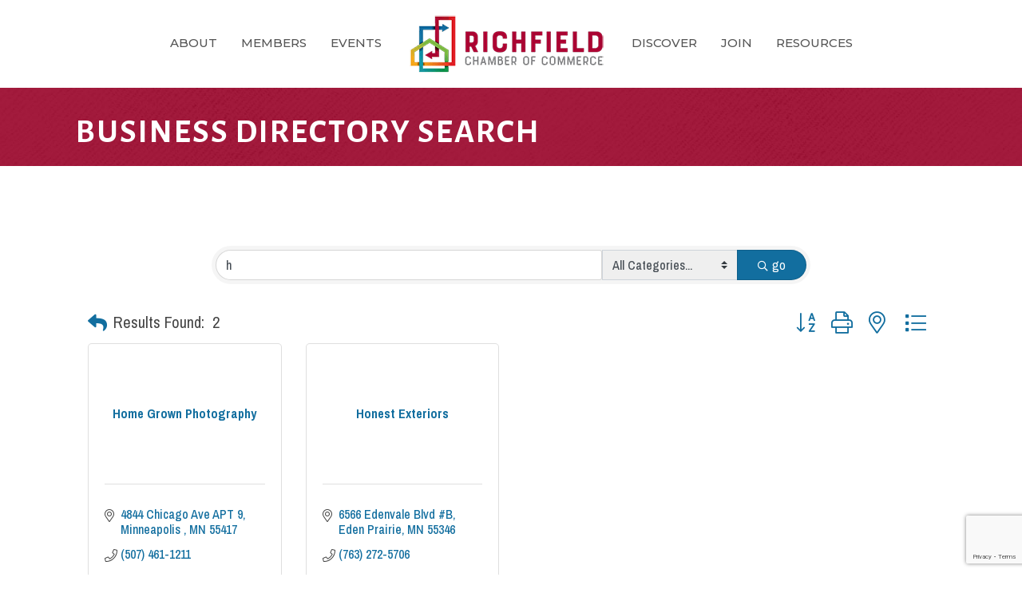

--- FILE ---
content_type: text/html; charset=utf-8
request_url: https://www.google.com/recaptcha/enterprise/anchor?ar=1&k=6LfI_T8rAAAAAMkWHrLP_GfSf3tLy9tKa839wcWa&co=aHR0cHM6Ly9kaXJlY3RvcnkucmljaGZpZWxkbW5jaGFtYmVyLm9yZzo0NDM.&hl=en&v=PoyoqOPhxBO7pBk68S4YbpHZ&size=invisible&anchor-ms=20000&execute-ms=30000&cb=eobb8eg483w7
body_size: 48666
content:
<!DOCTYPE HTML><html dir="ltr" lang="en"><head><meta http-equiv="Content-Type" content="text/html; charset=UTF-8">
<meta http-equiv="X-UA-Compatible" content="IE=edge">
<title>reCAPTCHA</title>
<style type="text/css">
/* cyrillic-ext */
@font-face {
  font-family: 'Roboto';
  font-style: normal;
  font-weight: 400;
  font-stretch: 100%;
  src: url(//fonts.gstatic.com/s/roboto/v48/KFO7CnqEu92Fr1ME7kSn66aGLdTylUAMa3GUBHMdazTgWw.woff2) format('woff2');
  unicode-range: U+0460-052F, U+1C80-1C8A, U+20B4, U+2DE0-2DFF, U+A640-A69F, U+FE2E-FE2F;
}
/* cyrillic */
@font-face {
  font-family: 'Roboto';
  font-style: normal;
  font-weight: 400;
  font-stretch: 100%;
  src: url(//fonts.gstatic.com/s/roboto/v48/KFO7CnqEu92Fr1ME7kSn66aGLdTylUAMa3iUBHMdazTgWw.woff2) format('woff2');
  unicode-range: U+0301, U+0400-045F, U+0490-0491, U+04B0-04B1, U+2116;
}
/* greek-ext */
@font-face {
  font-family: 'Roboto';
  font-style: normal;
  font-weight: 400;
  font-stretch: 100%;
  src: url(//fonts.gstatic.com/s/roboto/v48/KFO7CnqEu92Fr1ME7kSn66aGLdTylUAMa3CUBHMdazTgWw.woff2) format('woff2');
  unicode-range: U+1F00-1FFF;
}
/* greek */
@font-face {
  font-family: 'Roboto';
  font-style: normal;
  font-weight: 400;
  font-stretch: 100%;
  src: url(//fonts.gstatic.com/s/roboto/v48/KFO7CnqEu92Fr1ME7kSn66aGLdTylUAMa3-UBHMdazTgWw.woff2) format('woff2');
  unicode-range: U+0370-0377, U+037A-037F, U+0384-038A, U+038C, U+038E-03A1, U+03A3-03FF;
}
/* math */
@font-face {
  font-family: 'Roboto';
  font-style: normal;
  font-weight: 400;
  font-stretch: 100%;
  src: url(//fonts.gstatic.com/s/roboto/v48/KFO7CnqEu92Fr1ME7kSn66aGLdTylUAMawCUBHMdazTgWw.woff2) format('woff2');
  unicode-range: U+0302-0303, U+0305, U+0307-0308, U+0310, U+0312, U+0315, U+031A, U+0326-0327, U+032C, U+032F-0330, U+0332-0333, U+0338, U+033A, U+0346, U+034D, U+0391-03A1, U+03A3-03A9, U+03B1-03C9, U+03D1, U+03D5-03D6, U+03F0-03F1, U+03F4-03F5, U+2016-2017, U+2034-2038, U+203C, U+2040, U+2043, U+2047, U+2050, U+2057, U+205F, U+2070-2071, U+2074-208E, U+2090-209C, U+20D0-20DC, U+20E1, U+20E5-20EF, U+2100-2112, U+2114-2115, U+2117-2121, U+2123-214F, U+2190, U+2192, U+2194-21AE, U+21B0-21E5, U+21F1-21F2, U+21F4-2211, U+2213-2214, U+2216-22FF, U+2308-230B, U+2310, U+2319, U+231C-2321, U+2336-237A, U+237C, U+2395, U+239B-23B7, U+23D0, U+23DC-23E1, U+2474-2475, U+25AF, U+25B3, U+25B7, U+25BD, U+25C1, U+25CA, U+25CC, U+25FB, U+266D-266F, U+27C0-27FF, U+2900-2AFF, U+2B0E-2B11, U+2B30-2B4C, U+2BFE, U+3030, U+FF5B, U+FF5D, U+1D400-1D7FF, U+1EE00-1EEFF;
}
/* symbols */
@font-face {
  font-family: 'Roboto';
  font-style: normal;
  font-weight: 400;
  font-stretch: 100%;
  src: url(//fonts.gstatic.com/s/roboto/v48/KFO7CnqEu92Fr1ME7kSn66aGLdTylUAMaxKUBHMdazTgWw.woff2) format('woff2');
  unicode-range: U+0001-000C, U+000E-001F, U+007F-009F, U+20DD-20E0, U+20E2-20E4, U+2150-218F, U+2190, U+2192, U+2194-2199, U+21AF, U+21E6-21F0, U+21F3, U+2218-2219, U+2299, U+22C4-22C6, U+2300-243F, U+2440-244A, U+2460-24FF, U+25A0-27BF, U+2800-28FF, U+2921-2922, U+2981, U+29BF, U+29EB, U+2B00-2BFF, U+4DC0-4DFF, U+FFF9-FFFB, U+10140-1018E, U+10190-1019C, U+101A0, U+101D0-101FD, U+102E0-102FB, U+10E60-10E7E, U+1D2C0-1D2D3, U+1D2E0-1D37F, U+1F000-1F0FF, U+1F100-1F1AD, U+1F1E6-1F1FF, U+1F30D-1F30F, U+1F315, U+1F31C, U+1F31E, U+1F320-1F32C, U+1F336, U+1F378, U+1F37D, U+1F382, U+1F393-1F39F, U+1F3A7-1F3A8, U+1F3AC-1F3AF, U+1F3C2, U+1F3C4-1F3C6, U+1F3CA-1F3CE, U+1F3D4-1F3E0, U+1F3ED, U+1F3F1-1F3F3, U+1F3F5-1F3F7, U+1F408, U+1F415, U+1F41F, U+1F426, U+1F43F, U+1F441-1F442, U+1F444, U+1F446-1F449, U+1F44C-1F44E, U+1F453, U+1F46A, U+1F47D, U+1F4A3, U+1F4B0, U+1F4B3, U+1F4B9, U+1F4BB, U+1F4BF, U+1F4C8-1F4CB, U+1F4D6, U+1F4DA, U+1F4DF, U+1F4E3-1F4E6, U+1F4EA-1F4ED, U+1F4F7, U+1F4F9-1F4FB, U+1F4FD-1F4FE, U+1F503, U+1F507-1F50B, U+1F50D, U+1F512-1F513, U+1F53E-1F54A, U+1F54F-1F5FA, U+1F610, U+1F650-1F67F, U+1F687, U+1F68D, U+1F691, U+1F694, U+1F698, U+1F6AD, U+1F6B2, U+1F6B9-1F6BA, U+1F6BC, U+1F6C6-1F6CF, U+1F6D3-1F6D7, U+1F6E0-1F6EA, U+1F6F0-1F6F3, U+1F6F7-1F6FC, U+1F700-1F7FF, U+1F800-1F80B, U+1F810-1F847, U+1F850-1F859, U+1F860-1F887, U+1F890-1F8AD, U+1F8B0-1F8BB, U+1F8C0-1F8C1, U+1F900-1F90B, U+1F93B, U+1F946, U+1F984, U+1F996, U+1F9E9, U+1FA00-1FA6F, U+1FA70-1FA7C, U+1FA80-1FA89, U+1FA8F-1FAC6, U+1FACE-1FADC, U+1FADF-1FAE9, U+1FAF0-1FAF8, U+1FB00-1FBFF;
}
/* vietnamese */
@font-face {
  font-family: 'Roboto';
  font-style: normal;
  font-weight: 400;
  font-stretch: 100%;
  src: url(//fonts.gstatic.com/s/roboto/v48/KFO7CnqEu92Fr1ME7kSn66aGLdTylUAMa3OUBHMdazTgWw.woff2) format('woff2');
  unicode-range: U+0102-0103, U+0110-0111, U+0128-0129, U+0168-0169, U+01A0-01A1, U+01AF-01B0, U+0300-0301, U+0303-0304, U+0308-0309, U+0323, U+0329, U+1EA0-1EF9, U+20AB;
}
/* latin-ext */
@font-face {
  font-family: 'Roboto';
  font-style: normal;
  font-weight: 400;
  font-stretch: 100%;
  src: url(//fonts.gstatic.com/s/roboto/v48/KFO7CnqEu92Fr1ME7kSn66aGLdTylUAMa3KUBHMdazTgWw.woff2) format('woff2');
  unicode-range: U+0100-02BA, U+02BD-02C5, U+02C7-02CC, U+02CE-02D7, U+02DD-02FF, U+0304, U+0308, U+0329, U+1D00-1DBF, U+1E00-1E9F, U+1EF2-1EFF, U+2020, U+20A0-20AB, U+20AD-20C0, U+2113, U+2C60-2C7F, U+A720-A7FF;
}
/* latin */
@font-face {
  font-family: 'Roboto';
  font-style: normal;
  font-weight: 400;
  font-stretch: 100%;
  src: url(//fonts.gstatic.com/s/roboto/v48/KFO7CnqEu92Fr1ME7kSn66aGLdTylUAMa3yUBHMdazQ.woff2) format('woff2');
  unicode-range: U+0000-00FF, U+0131, U+0152-0153, U+02BB-02BC, U+02C6, U+02DA, U+02DC, U+0304, U+0308, U+0329, U+2000-206F, U+20AC, U+2122, U+2191, U+2193, U+2212, U+2215, U+FEFF, U+FFFD;
}
/* cyrillic-ext */
@font-face {
  font-family: 'Roboto';
  font-style: normal;
  font-weight: 500;
  font-stretch: 100%;
  src: url(//fonts.gstatic.com/s/roboto/v48/KFO7CnqEu92Fr1ME7kSn66aGLdTylUAMa3GUBHMdazTgWw.woff2) format('woff2');
  unicode-range: U+0460-052F, U+1C80-1C8A, U+20B4, U+2DE0-2DFF, U+A640-A69F, U+FE2E-FE2F;
}
/* cyrillic */
@font-face {
  font-family: 'Roboto';
  font-style: normal;
  font-weight: 500;
  font-stretch: 100%;
  src: url(//fonts.gstatic.com/s/roboto/v48/KFO7CnqEu92Fr1ME7kSn66aGLdTylUAMa3iUBHMdazTgWw.woff2) format('woff2');
  unicode-range: U+0301, U+0400-045F, U+0490-0491, U+04B0-04B1, U+2116;
}
/* greek-ext */
@font-face {
  font-family: 'Roboto';
  font-style: normal;
  font-weight: 500;
  font-stretch: 100%;
  src: url(//fonts.gstatic.com/s/roboto/v48/KFO7CnqEu92Fr1ME7kSn66aGLdTylUAMa3CUBHMdazTgWw.woff2) format('woff2');
  unicode-range: U+1F00-1FFF;
}
/* greek */
@font-face {
  font-family: 'Roboto';
  font-style: normal;
  font-weight: 500;
  font-stretch: 100%;
  src: url(//fonts.gstatic.com/s/roboto/v48/KFO7CnqEu92Fr1ME7kSn66aGLdTylUAMa3-UBHMdazTgWw.woff2) format('woff2');
  unicode-range: U+0370-0377, U+037A-037F, U+0384-038A, U+038C, U+038E-03A1, U+03A3-03FF;
}
/* math */
@font-face {
  font-family: 'Roboto';
  font-style: normal;
  font-weight: 500;
  font-stretch: 100%;
  src: url(//fonts.gstatic.com/s/roboto/v48/KFO7CnqEu92Fr1ME7kSn66aGLdTylUAMawCUBHMdazTgWw.woff2) format('woff2');
  unicode-range: U+0302-0303, U+0305, U+0307-0308, U+0310, U+0312, U+0315, U+031A, U+0326-0327, U+032C, U+032F-0330, U+0332-0333, U+0338, U+033A, U+0346, U+034D, U+0391-03A1, U+03A3-03A9, U+03B1-03C9, U+03D1, U+03D5-03D6, U+03F0-03F1, U+03F4-03F5, U+2016-2017, U+2034-2038, U+203C, U+2040, U+2043, U+2047, U+2050, U+2057, U+205F, U+2070-2071, U+2074-208E, U+2090-209C, U+20D0-20DC, U+20E1, U+20E5-20EF, U+2100-2112, U+2114-2115, U+2117-2121, U+2123-214F, U+2190, U+2192, U+2194-21AE, U+21B0-21E5, U+21F1-21F2, U+21F4-2211, U+2213-2214, U+2216-22FF, U+2308-230B, U+2310, U+2319, U+231C-2321, U+2336-237A, U+237C, U+2395, U+239B-23B7, U+23D0, U+23DC-23E1, U+2474-2475, U+25AF, U+25B3, U+25B7, U+25BD, U+25C1, U+25CA, U+25CC, U+25FB, U+266D-266F, U+27C0-27FF, U+2900-2AFF, U+2B0E-2B11, U+2B30-2B4C, U+2BFE, U+3030, U+FF5B, U+FF5D, U+1D400-1D7FF, U+1EE00-1EEFF;
}
/* symbols */
@font-face {
  font-family: 'Roboto';
  font-style: normal;
  font-weight: 500;
  font-stretch: 100%;
  src: url(//fonts.gstatic.com/s/roboto/v48/KFO7CnqEu92Fr1ME7kSn66aGLdTylUAMaxKUBHMdazTgWw.woff2) format('woff2');
  unicode-range: U+0001-000C, U+000E-001F, U+007F-009F, U+20DD-20E0, U+20E2-20E4, U+2150-218F, U+2190, U+2192, U+2194-2199, U+21AF, U+21E6-21F0, U+21F3, U+2218-2219, U+2299, U+22C4-22C6, U+2300-243F, U+2440-244A, U+2460-24FF, U+25A0-27BF, U+2800-28FF, U+2921-2922, U+2981, U+29BF, U+29EB, U+2B00-2BFF, U+4DC0-4DFF, U+FFF9-FFFB, U+10140-1018E, U+10190-1019C, U+101A0, U+101D0-101FD, U+102E0-102FB, U+10E60-10E7E, U+1D2C0-1D2D3, U+1D2E0-1D37F, U+1F000-1F0FF, U+1F100-1F1AD, U+1F1E6-1F1FF, U+1F30D-1F30F, U+1F315, U+1F31C, U+1F31E, U+1F320-1F32C, U+1F336, U+1F378, U+1F37D, U+1F382, U+1F393-1F39F, U+1F3A7-1F3A8, U+1F3AC-1F3AF, U+1F3C2, U+1F3C4-1F3C6, U+1F3CA-1F3CE, U+1F3D4-1F3E0, U+1F3ED, U+1F3F1-1F3F3, U+1F3F5-1F3F7, U+1F408, U+1F415, U+1F41F, U+1F426, U+1F43F, U+1F441-1F442, U+1F444, U+1F446-1F449, U+1F44C-1F44E, U+1F453, U+1F46A, U+1F47D, U+1F4A3, U+1F4B0, U+1F4B3, U+1F4B9, U+1F4BB, U+1F4BF, U+1F4C8-1F4CB, U+1F4D6, U+1F4DA, U+1F4DF, U+1F4E3-1F4E6, U+1F4EA-1F4ED, U+1F4F7, U+1F4F9-1F4FB, U+1F4FD-1F4FE, U+1F503, U+1F507-1F50B, U+1F50D, U+1F512-1F513, U+1F53E-1F54A, U+1F54F-1F5FA, U+1F610, U+1F650-1F67F, U+1F687, U+1F68D, U+1F691, U+1F694, U+1F698, U+1F6AD, U+1F6B2, U+1F6B9-1F6BA, U+1F6BC, U+1F6C6-1F6CF, U+1F6D3-1F6D7, U+1F6E0-1F6EA, U+1F6F0-1F6F3, U+1F6F7-1F6FC, U+1F700-1F7FF, U+1F800-1F80B, U+1F810-1F847, U+1F850-1F859, U+1F860-1F887, U+1F890-1F8AD, U+1F8B0-1F8BB, U+1F8C0-1F8C1, U+1F900-1F90B, U+1F93B, U+1F946, U+1F984, U+1F996, U+1F9E9, U+1FA00-1FA6F, U+1FA70-1FA7C, U+1FA80-1FA89, U+1FA8F-1FAC6, U+1FACE-1FADC, U+1FADF-1FAE9, U+1FAF0-1FAF8, U+1FB00-1FBFF;
}
/* vietnamese */
@font-face {
  font-family: 'Roboto';
  font-style: normal;
  font-weight: 500;
  font-stretch: 100%;
  src: url(//fonts.gstatic.com/s/roboto/v48/KFO7CnqEu92Fr1ME7kSn66aGLdTylUAMa3OUBHMdazTgWw.woff2) format('woff2');
  unicode-range: U+0102-0103, U+0110-0111, U+0128-0129, U+0168-0169, U+01A0-01A1, U+01AF-01B0, U+0300-0301, U+0303-0304, U+0308-0309, U+0323, U+0329, U+1EA0-1EF9, U+20AB;
}
/* latin-ext */
@font-face {
  font-family: 'Roboto';
  font-style: normal;
  font-weight: 500;
  font-stretch: 100%;
  src: url(//fonts.gstatic.com/s/roboto/v48/KFO7CnqEu92Fr1ME7kSn66aGLdTylUAMa3KUBHMdazTgWw.woff2) format('woff2');
  unicode-range: U+0100-02BA, U+02BD-02C5, U+02C7-02CC, U+02CE-02D7, U+02DD-02FF, U+0304, U+0308, U+0329, U+1D00-1DBF, U+1E00-1E9F, U+1EF2-1EFF, U+2020, U+20A0-20AB, U+20AD-20C0, U+2113, U+2C60-2C7F, U+A720-A7FF;
}
/* latin */
@font-face {
  font-family: 'Roboto';
  font-style: normal;
  font-weight: 500;
  font-stretch: 100%;
  src: url(//fonts.gstatic.com/s/roboto/v48/KFO7CnqEu92Fr1ME7kSn66aGLdTylUAMa3yUBHMdazQ.woff2) format('woff2');
  unicode-range: U+0000-00FF, U+0131, U+0152-0153, U+02BB-02BC, U+02C6, U+02DA, U+02DC, U+0304, U+0308, U+0329, U+2000-206F, U+20AC, U+2122, U+2191, U+2193, U+2212, U+2215, U+FEFF, U+FFFD;
}
/* cyrillic-ext */
@font-face {
  font-family: 'Roboto';
  font-style: normal;
  font-weight: 900;
  font-stretch: 100%;
  src: url(//fonts.gstatic.com/s/roboto/v48/KFO7CnqEu92Fr1ME7kSn66aGLdTylUAMa3GUBHMdazTgWw.woff2) format('woff2');
  unicode-range: U+0460-052F, U+1C80-1C8A, U+20B4, U+2DE0-2DFF, U+A640-A69F, U+FE2E-FE2F;
}
/* cyrillic */
@font-face {
  font-family: 'Roboto';
  font-style: normal;
  font-weight: 900;
  font-stretch: 100%;
  src: url(//fonts.gstatic.com/s/roboto/v48/KFO7CnqEu92Fr1ME7kSn66aGLdTylUAMa3iUBHMdazTgWw.woff2) format('woff2');
  unicode-range: U+0301, U+0400-045F, U+0490-0491, U+04B0-04B1, U+2116;
}
/* greek-ext */
@font-face {
  font-family: 'Roboto';
  font-style: normal;
  font-weight: 900;
  font-stretch: 100%;
  src: url(//fonts.gstatic.com/s/roboto/v48/KFO7CnqEu92Fr1ME7kSn66aGLdTylUAMa3CUBHMdazTgWw.woff2) format('woff2');
  unicode-range: U+1F00-1FFF;
}
/* greek */
@font-face {
  font-family: 'Roboto';
  font-style: normal;
  font-weight: 900;
  font-stretch: 100%;
  src: url(//fonts.gstatic.com/s/roboto/v48/KFO7CnqEu92Fr1ME7kSn66aGLdTylUAMa3-UBHMdazTgWw.woff2) format('woff2');
  unicode-range: U+0370-0377, U+037A-037F, U+0384-038A, U+038C, U+038E-03A1, U+03A3-03FF;
}
/* math */
@font-face {
  font-family: 'Roboto';
  font-style: normal;
  font-weight: 900;
  font-stretch: 100%;
  src: url(//fonts.gstatic.com/s/roboto/v48/KFO7CnqEu92Fr1ME7kSn66aGLdTylUAMawCUBHMdazTgWw.woff2) format('woff2');
  unicode-range: U+0302-0303, U+0305, U+0307-0308, U+0310, U+0312, U+0315, U+031A, U+0326-0327, U+032C, U+032F-0330, U+0332-0333, U+0338, U+033A, U+0346, U+034D, U+0391-03A1, U+03A3-03A9, U+03B1-03C9, U+03D1, U+03D5-03D6, U+03F0-03F1, U+03F4-03F5, U+2016-2017, U+2034-2038, U+203C, U+2040, U+2043, U+2047, U+2050, U+2057, U+205F, U+2070-2071, U+2074-208E, U+2090-209C, U+20D0-20DC, U+20E1, U+20E5-20EF, U+2100-2112, U+2114-2115, U+2117-2121, U+2123-214F, U+2190, U+2192, U+2194-21AE, U+21B0-21E5, U+21F1-21F2, U+21F4-2211, U+2213-2214, U+2216-22FF, U+2308-230B, U+2310, U+2319, U+231C-2321, U+2336-237A, U+237C, U+2395, U+239B-23B7, U+23D0, U+23DC-23E1, U+2474-2475, U+25AF, U+25B3, U+25B7, U+25BD, U+25C1, U+25CA, U+25CC, U+25FB, U+266D-266F, U+27C0-27FF, U+2900-2AFF, U+2B0E-2B11, U+2B30-2B4C, U+2BFE, U+3030, U+FF5B, U+FF5D, U+1D400-1D7FF, U+1EE00-1EEFF;
}
/* symbols */
@font-face {
  font-family: 'Roboto';
  font-style: normal;
  font-weight: 900;
  font-stretch: 100%;
  src: url(//fonts.gstatic.com/s/roboto/v48/KFO7CnqEu92Fr1ME7kSn66aGLdTylUAMaxKUBHMdazTgWw.woff2) format('woff2');
  unicode-range: U+0001-000C, U+000E-001F, U+007F-009F, U+20DD-20E0, U+20E2-20E4, U+2150-218F, U+2190, U+2192, U+2194-2199, U+21AF, U+21E6-21F0, U+21F3, U+2218-2219, U+2299, U+22C4-22C6, U+2300-243F, U+2440-244A, U+2460-24FF, U+25A0-27BF, U+2800-28FF, U+2921-2922, U+2981, U+29BF, U+29EB, U+2B00-2BFF, U+4DC0-4DFF, U+FFF9-FFFB, U+10140-1018E, U+10190-1019C, U+101A0, U+101D0-101FD, U+102E0-102FB, U+10E60-10E7E, U+1D2C0-1D2D3, U+1D2E0-1D37F, U+1F000-1F0FF, U+1F100-1F1AD, U+1F1E6-1F1FF, U+1F30D-1F30F, U+1F315, U+1F31C, U+1F31E, U+1F320-1F32C, U+1F336, U+1F378, U+1F37D, U+1F382, U+1F393-1F39F, U+1F3A7-1F3A8, U+1F3AC-1F3AF, U+1F3C2, U+1F3C4-1F3C6, U+1F3CA-1F3CE, U+1F3D4-1F3E0, U+1F3ED, U+1F3F1-1F3F3, U+1F3F5-1F3F7, U+1F408, U+1F415, U+1F41F, U+1F426, U+1F43F, U+1F441-1F442, U+1F444, U+1F446-1F449, U+1F44C-1F44E, U+1F453, U+1F46A, U+1F47D, U+1F4A3, U+1F4B0, U+1F4B3, U+1F4B9, U+1F4BB, U+1F4BF, U+1F4C8-1F4CB, U+1F4D6, U+1F4DA, U+1F4DF, U+1F4E3-1F4E6, U+1F4EA-1F4ED, U+1F4F7, U+1F4F9-1F4FB, U+1F4FD-1F4FE, U+1F503, U+1F507-1F50B, U+1F50D, U+1F512-1F513, U+1F53E-1F54A, U+1F54F-1F5FA, U+1F610, U+1F650-1F67F, U+1F687, U+1F68D, U+1F691, U+1F694, U+1F698, U+1F6AD, U+1F6B2, U+1F6B9-1F6BA, U+1F6BC, U+1F6C6-1F6CF, U+1F6D3-1F6D7, U+1F6E0-1F6EA, U+1F6F0-1F6F3, U+1F6F7-1F6FC, U+1F700-1F7FF, U+1F800-1F80B, U+1F810-1F847, U+1F850-1F859, U+1F860-1F887, U+1F890-1F8AD, U+1F8B0-1F8BB, U+1F8C0-1F8C1, U+1F900-1F90B, U+1F93B, U+1F946, U+1F984, U+1F996, U+1F9E9, U+1FA00-1FA6F, U+1FA70-1FA7C, U+1FA80-1FA89, U+1FA8F-1FAC6, U+1FACE-1FADC, U+1FADF-1FAE9, U+1FAF0-1FAF8, U+1FB00-1FBFF;
}
/* vietnamese */
@font-face {
  font-family: 'Roboto';
  font-style: normal;
  font-weight: 900;
  font-stretch: 100%;
  src: url(//fonts.gstatic.com/s/roboto/v48/KFO7CnqEu92Fr1ME7kSn66aGLdTylUAMa3OUBHMdazTgWw.woff2) format('woff2');
  unicode-range: U+0102-0103, U+0110-0111, U+0128-0129, U+0168-0169, U+01A0-01A1, U+01AF-01B0, U+0300-0301, U+0303-0304, U+0308-0309, U+0323, U+0329, U+1EA0-1EF9, U+20AB;
}
/* latin-ext */
@font-face {
  font-family: 'Roboto';
  font-style: normal;
  font-weight: 900;
  font-stretch: 100%;
  src: url(//fonts.gstatic.com/s/roboto/v48/KFO7CnqEu92Fr1ME7kSn66aGLdTylUAMa3KUBHMdazTgWw.woff2) format('woff2');
  unicode-range: U+0100-02BA, U+02BD-02C5, U+02C7-02CC, U+02CE-02D7, U+02DD-02FF, U+0304, U+0308, U+0329, U+1D00-1DBF, U+1E00-1E9F, U+1EF2-1EFF, U+2020, U+20A0-20AB, U+20AD-20C0, U+2113, U+2C60-2C7F, U+A720-A7FF;
}
/* latin */
@font-face {
  font-family: 'Roboto';
  font-style: normal;
  font-weight: 900;
  font-stretch: 100%;
  src: url(//fonts.gstatic.com/s/roboto/v48/KFO7CnqEu92Fr1ME7kSn66aGLdTylUAMa3yUBHMdazQ.woff2) format('woff2');
  unicode-range: U+0000-00FF, U+0131, U+0152-0153, U+02BB-02BC, U+02C6, U+02DA, U+02DC, U+0304, U+0308, U+0329, U+2000-206F, U+20AC, U+2122, U+2191, U+2193, U+2212, U+2215, U+FEFF, U+FFFD;
}

</style>
<link rel="stylesheet" type="text/css" href="https://www.gstatic.com/recaptcha/releases/PoyoqOPhxBO7pBk68S4YbpHZ/styles__ltr.css">
<script nonce="pIXaXcU6OUzFcx_4LXz3Ng" type="text/javascript">window['__recaptcha_api'] = 'https://www.google.com/recaptcha/enterprise/';</script>
<script type="text/javascript" src="https://www.gstatic.com/recaptcha/releases/PoyoqOPhxBO7pBk68S4YbpHZ/recaptcha__en.js" nonce="pIXaXcU6OUzFcx_4LXz3Ng">
      
    </script></head>
<body><div id="rc-anchor-alert" class="rc-anchor-alert"></div>
<input type="hidden" id="recaptcha-token" value="[base64]">
<script type="text/javascript" nonce="pIXaXcU6OUzFcx_4LXz3Ng">
      recaptcha.anchor.Main.init("[\x22ainput\x22,[\x22bgdata\x22,\x22\x22,\[base64]/[base64]/[base64]/bmV3IHJbeF0oY1swXSk6RT09Mj9uZXcgclt4XShjWzBdLGNbMV0pOkU9PTM/bmV3IHJbeF0oY1swXSxjWzFdLGNbMl0pOkU9PTQ/[base64]/[base64]/[base64]/[base64]/[base64]/[base64]/[base64]/[base64]\x22,\[base64]\\u003d\x22,\x22w5nCssO0MsKjUMO1w65CwrrDtsKbw7zDg0QQPMOmwrpKwoPDgEEkw6bDryLCusK/woAkwp/[base64]/[base64]/w6MbwoBvw4JTwrhgwoPDp8O3w4HDnXV8WcK/A8Khw51CwobCjMKgw5wTYD1Rw53DjFh9JRTCnGsgEMKYw6swwqvCmRpGwrHDvCXDqMO4worDr8Ozw6nCoMK7woZaXMKrHDHCtsOCPsK3ZcKMwpo9w5DDkEkawrbDgVJww5/[base64]/DocKCwopywodUwo9UUMOdw55QwqPCihJzAl7DsMOVw4g8bQIPw4XDrjbCisK/w5cMw77DtTvDuAF8RUPDmUnDsFgpLE7DthbCjsKRwqPCvcOSw4gifcOJZsOJw43DlQvCv3HDlTjDqCHDiEHCqMO9w5lrwqR8w6p1Sw/[base64]/DmMOLw4jCv0jCqMOwAF/[base64]/RMKWw5wmwoZ2w5Vmw5xSw4cowp/DvMK3d1bDjXVcQzjCgnvCmgRweWAGw4kDw6LDl8OWwpguVsKUHA1mbsKTTsOpT8KvwoRlwoxcR8OAXh1Awp7Ci8OlwqfDpzp2WmPDkTpBOcKbTkPCkn/DnSHCoMKuWcOWw4nCmcKRRcK8RljClsKVwrF7w7NOOcO8woTDvGbCjsKpcgl2wo4RwpHCmh/DshbCnDICwrVNOQjDvcOewrvDr8KWXMOzwr7CoHrDmCZqXgXCpAwpakVOwrLCrsOCJsKYwq8Gw7vCrCnCs8KbNkfCssOUwqTCml5tw7hLwrDCmk/ClMOQwrAtwrgiBCrCijbDkcK7w5Ehwp7Cu8KiwrvCl8KnCxs2wrTDrTBJDEPCj8K9N8O4FMKSwpV9bsKBDsKSwokbMX1fEC1vwqjDlFPCg3w6NcO3QH/Dq8KjAHbCgsKTG8OMw6FbLE/[base64]/DvjwXMcOUfl7CjcK1w60rwqxgwr/DvjNmw4LDmMOjw5XDkmZIwpHDpsOiKk1qwrzCk8OKe8KLwoh6XUBVw44EwobDuU0DwofCgiV3ahzDngnCvwnDqsKnI8KjwrgYeQLCizXDjy3CrTfDnHYOwoFKwqZmw7/CgAzDhRHCj8OWWXrCtE3Dv8KYG8KiCVhcHUzCmHEswrLDo8KKw47CocK6wpnDphLDn3XDsnrDnj/DscKNX8KEw44pwrVCbUpdwpXCok5qw40qAHhiw7FuBcOWDQvCpUtzwqApYsK0KcKtwqEYw6DDpcOvScO0KsO+NXgtw6nDscKARUJZXMKGwqcTwqvDvTfDrH7DscKEwrcQeQIXTFwMwqJ/[base64]/[base64]/[base64]/Dv8O9wpsKwo7DhcOQdFoXXsOEwpHCl3rDvRfDiQfCm8OoYgl6J1AzHHxZw5otwplRw6PCr8Kqwootw7LDuVvCh1fDrSwQL8KtEDh/DcKAGMOowq/[base64]/DhcK5QCF2RGrCv1QLOcOmesK8aH8pSTVKwrptwr7Cv8K/Zj4UH8KHwojDjcOENcOfw4fDjMKQOkPDiUdhw5sLGXJaw4Zpw4/DjcKIJ8KDeCUCQMKfwpM6ZXhXRnrDqsOHw4sJw7/Djh3DoT0Zdn9twoVIwrXDp8O/[base64]/TMOtbA3CucKDaMKqaUd+wpZqw6PDs3jDlcO+w45Awq82XyMvwrnCv8Kqw6bDkMO5wr/DrcKEw7Y9woBgF8K1ZMOQw5jCmcKgw6HDtMKOwpIOw7/DoDJQYXcGXsO0w5osw4bCt37Dmh7DpsKYwr7DtRfCgsOhwrZXw4jDtD7DsiE7w6FKWsKPKsKGO2fDtMKjwp84PsKIFTUOdsKXwrJJw43CnWDDpcK/w5EGDw0Bw70AFmcMw4oIXsOCADDCncKlazHCu8KMJsOsY0TChlzDt8OdwqPDkMKnKyQow6tPwpc2OF96ZsOYAMKuw7DCqMOyCjbDocOVwr5ewrIzw5gGwpvCq8KdPcOmw5jDjjLDpE/Dk8OtecKKJmslw7bCqMOiw5TCqU9Mw5/CisKPw7EPLcOnNsOPAsO6CVB9SsOLw7bCjFQka8O8VncUQA/[base64]/[base64]/w4BPF33CkhPCulTCqcOQesOdEMOfXcO6SydcDiw2wrV9T8KXw47CjEcDw7Qpw6fDnMKwRMKVw5tZw67Dvy7CmSYWFjzDiEXChxgTw5tmw6B1YEXCgMKlw7bCncKVw40/wqjDu8OIwrhVwrkeVMOtKcOmNMKga8Oqw4HDuMOIw5LDq8KILkQbCAZ5w7jDgsKhFHLCoRB8FcOcGsO6w5TCgcKlMMO5XMK/wqfDlcO8wrvCjMOSHwwMwrpiwo1AasO4NsK/PsOAwpgbL8OoARTCqXnDhcKKwokma03CnCDDo8KyWsOkdMOWVMOAw4VBHMKHNDQSaQLDhkjCgcKLw4VEMGHCnTMyDnlGSxVCHsOOwo/DrMOEdsOtFlIRCG/[base64]/DqMOOFgnDmG9dX8OfwrjCssK4cxJ6w69hwqc3AX0hR8O8wqLDocKPw6/CvVXCjsO4w7lOIhPCqcKTYcKfwqrCsnsawqjCqcKtwpwNIcK0wrRLKMOcZmPCh8K7ECLCmBPCsXfDkX/DgsKaw7tEwrXDj1EzC2Nuwq3DimrCjU1LFUxDFcOAacO1dk7Dv8KcJGkNIGLDmkfCi8Orw7wGw43DoMKVwo5cw5k0w6XClF/CrsKyTXzCol7CsGUyw6nDjcK4w49kQcK/w6DCtkZ4w5fCs8KIwpIzw7PDt0BNOMKQTxzDrsOSCsOVw4Flw4wzByTDusKAKGDDsENlw7MAY8K0w7rCoB3DicOwwqpQw5bCrCkwwpAPw4nDlSnDvHfDocK3w4HCpyLDhcKpwqHCgcOcwoA/w6vDglB/b18Vwr5AScO9UsKbKMKUwrUkXHLCvWHDslDDlsKtdBzDm8KQwpfDtCg2w7PDrMOxEHfDh35iE8OTbh3Cg2AuMWwBJcOvKW8pZGjClBXDhUvCosOQw5PDrsKlO8OYal3Dl8KBXBBIEsKRw7lNOCbCqmJOVsOnw7/CvsOhYMOQwqXCpHjDpsOAwrcLwq/DjTfDlsOrw6Rmwrc3wq3DrsKfMsKIw4ItwpHDvlDCvxJHw4fDhR/ClDbDucO5IMOFd8O/JFxnw6VmwooqwojDnFZHLyp+wrdmccOvfWtAwrLDpkUaNmrCkMOibMKowp5vwq7DmsOwV8OXwpPDg8K2SVLDgcKyfsK3w5zDljYRwrFvw5XCtsOsdVoRw5jDsDoIwoXCmU7Cg2o8SG3Dv8KPw77CqmhUw5bDhMKMcElYw4zDrC0lwqrChlQFw53CvMKAccK/[base64]/Crl4JImQjVQILdMKlTMOuw4XCokfDkFYHw6TCsGFKHGjDnRjDsMKDwrTCvEpOf8OHwp43w4NLwozDnMKfw5E9YMOuLwk1woZsw6XDlcK/dQQ3Ohwxw651woQDwqLCq2nClcKQwqMzDMKxwpbDgW3CtQ7DqMKkSAvCsTlcBRTDvsKeWyUPaQXDl8OxfTtKEMO1w5djOMO+wqnCiDjDjhZbwqRKYHdgw5hFambDomXCtgLDk8OPw6DCmCgfHXTCl040w47Dh8K8YFlUAxPCsBsVbcKxwpTCnEzCqQHCjMKjwr/Dty7CtljCmcOmwrPDjsK3SMONwr54M1s5XWvCrX/Ci3BRw6/[base64]/UMK0OhHCj8Knfl/ClsOcAC3Ds8OyOBxfMzEGXMKNwoECCypVwop/[base64]/CpcKHwphxw4rCoMO6bBkqCcKbwoXDj8KVwo8TdXlkLDdJwrXCmMKIwrrDm8KjBcKhIMOmwoDCmsOweHkcwoJ5w7czYQ5/wqbCvWfCuE9sfMOxw59rBX43wqTCkMK5FiXDmVANcx9+UcKuTMOXwqDDrsOLw44ZE8OIwrbCkcOCwqQ5dEwRX8Kdw7NDYcOoPSnCsXvDhn9MacKlw6XDjkxGZmkdwq/Dr0cNwpLDl3YwS0YCMcO5UitHw63CrGDCicO+I8Klw53ClF5Mwr4/Z3YjVgPCicOmw416wrfDlsOeFwRMZMKNbF3CmUzCoMOWUWYMS2bCjcKpeAUxdhM3w5Elw7XDlj3DhcO4B8O5Z1TCrsO7CHTDgMKoHEcqw5/CjwHDiMObw7TCn8KcwpAQwqnDucONR1zDrxLCgT8bwoEPwrbCpht2w7vCmgHCnCF8w6/Dp3sqH8OVwo3CiTzDmmFJwrR+wovCh8KYwoUaCHUjfMKVJMKdOcOZwqJZw7vCmMKuw7wUKx0NTMKKCFBUISEyw4PDjAjCimRDSzhlw7zCqwkEw6XCr3odw6zDvDnCqsKFKcKcWVsZwoPDkcKkwq7DlsK6wr/DhsOUwonCg8OfwpvDk1DDuWMRw742wpTDi17CvMK8GHImZQo2wqElYXA4w5ZuAsO7Hz5ODi7Cq8Knw4zDhsK+wp1Ew6BRwoJbWh/DknTCo8OaWWNtw5lbBMOnKcKgw6hpRsKdwqYWw59yLU8Qw4UDw5VlY8OQdD7CtWjCsH4Yw4jCkcOCwobCisKKwpLDiz3CjjnDqsKlZMOOwpjClMKoQMK1wqjCtFVwwqM3bMKJwpUCw6x2wpLCocOgAMKMwrp0wow5bQPDlcOdwrbDuCcGwp/[base64]/DkTcaw6V2AAHCi8Ogf0jCvsKfIVHDrsO1w5BhAV8McT4rKyPCrsOSw6XCgGrCusOaSMOiw7tnwoAgSsKMw5xYwrzDhcObI8K/[base64]/NkHDhWl8wr/Djn9/dsO0wqPCh8OTDn8QwrNiwq/DtT/DrFMPwoA3ecOHKDFaw4DDiFjCszZqRkzCrjpUVcKMEsOXwpfDm1Awwpp1XMK5w4jDpsKVPsKdw7jDs8Kcw7dZw58jWsKpwqPCpsKJGgV+VMO+bcOmOsO8wrgrandHw4gdw5krUBA7PzbDlhx+KcKrdHYLU0c6w7Z/AMKPwoTCtcKbK10gw5tHKMKBAMOawq0BVFzCgEccU8KWfBjDm8OcS8ONwqN9C8K7w4TCgB4fw6kZw5JSbMKCExHCncOaNcKIwpPDkMOUwo0URm/CnnzDrBMTwp8rw57ChMKlQ23DgcOrYBDDpMKEYcO5dH7DjRtrwoxpwprCs2YdEcO9GCIEwpYrUcKEwrPDrE3Cm0PDsDvCtcONwpLDlcK/[base64]/DggbCncOuwp3Ci8OyJsOIfsKhwpgyHCxcZcOAw5nCpsK3TsOdPmp5DMORw5caw7nDinkdwpnDi8Opw6cmwrFFw4nCgAXDg0TDmRjCrcKiUMKPVxptwojDnH7DkE0rU13CjSHCqcO5w7rDrMOAcXdjwpjDjMKob1XCpMOmw7dXw5lpe8KiD8OkJcKyw5dTQcO5wq1Pw5/[base64]/DpcOfw74zw4LDucOmw5bCt3TDkMO3w7cEP2nDkcO4JkVDJcKPwpgLw6UJXQx9wosRw6BDXirCmiAeJ8KxEsO2VsKBwqQaw5YswobDg3xvf2nDsmosw6BsPT1SN8Ocw6/[base64]/[base64]/CjCkDwpE/[base64]/[base64]/[base64]/[base64]/ChjPDgx/CrEzCtSPDrnXCg0EWXnspwq9GwpzCs3pqwr3DusOTwpvDt8OKwrYcwqk8CcOkwp1EGFAyw6F/O8OswpQ4w5QCJiQJw5APXgrCp8K6HQ18wpjDkyPDlMKnwonCncKRwr7Ds8KjHsKlBcKXwq16BRdZHhTCkMKLEsOGQcKwJcKgwprDsCHCqSXDpWtaU3BzJ8K3RSDCnAzDnmHDhsObN8O+D8O/wrEff2HCo8Knw7zDicOdHMK1wql8w7DDsX7DoSpwPlVuwpbCtMKGw7XCjMKNw7Ehw6NXTsOLOl3Do8KEw5pow7XCoUrChAVgw4XDtiEZWsOuwq/Cpxp9w4RNEMKQwoxMInwoYTt8d8KZeH8wdcO8wp0IV2pjw4YJwrPDsMK5TMOCw4/DsBHCgsKYF8KTw74+RsK2w61awr80fcO8RsOXeWHCvDTDl1rCk8OIecOSwr9eJMK6w7JBSsOvNMOxYw/DuMO5LCDCqRTDqcKsYynClyFww7cHwozChcKPOAzDoMKiw6h2w7vDm13Dkz/CjcKGLhQhdcKDd8O0wo/Do8KXdMOGXxpQMg48wqzCpWzCoMOpwpnDqsOlccKHGgzCszMgwrzCt8OjwpXDg8OqOTXCmx0dwo3CsMKVw4lUYRnCsDIpwqhawqLDtyx5H8OJHSXDtcKPw5tMdg12R8K4wrgww7zDk8O9woI/wqPDpysQw6t4BsODfMOtw4VOwqzCgMKbwo7CnjNhCgPDug94PsOUw63Csk4LEsOPScKfwpjCh154OzPDiMKhGC/Cgj54AsOMw5PCmcKjbE3DkGzCkcK9a8OXKEjDh8OoYMOqwqPDujxowr7CsMOEYcKsP8OKwqLCnjlRQUPDrgLCsUx3w44vw6zCl8O6KcK0fMKzwqFIHWZvw6vCiMO7w7zDusOLwoohKCBwXcODMcODw6BhU1Agwoomw5nCgcKZwpQ3wo/DsAJhwo3CuHgVw5XDoMOWBH3Dl8OVwpxKw4/Dgh7CgD7DucKQw4pvwr3DiEfDj8OQwo4KXcOgVnLCnsK/w4ddPcKyYsK6wpxqwqo/[base64]/wrh4w7BNeStJCwzDusOPSMOEVUALMMKnw6VQwpjDuyLDnQcRwrvCkMOqLcO/[base64]/w7vCohTCpxjCoB/Cp8OAw6AKwrvDqsKFHk/[base64]/wrPClsOgO8Obwr7CssOOCXg0wpgVwo/DrMO3cMOdwoZPwprDncK9wpsjVFHCiMOXSMOzCMO4bWJdw4hqVHInwpbDuMKnw6JJSMK/JMO2BcKvw7rDk3HCiiJRw7fDmMOSw5PDnwvCgFUDw6tsZEfCqCFWXcOCw5p4w7nDhMKcSlcYC8OKNsKxw4nDvMOlwpTCnMOyF33DrcOhdcOUw4jDmijDu8KkCWUJwpgKwp3CusK7w7kJJcKKRW/DicKTw6rCoXrDksOsesKSwrVldEY0KQ0rBSR0w6XDjcOpaQlwwrvDo20IwpJCFcKpw5rCucOdw67CthcPIXoMd215PUJtw4rDpQgLAcK1w78Kw4nDpRchdsOUDsK3RsKbwq/[base64]/CtcOZHhoEU8KGL8OJWsKvLQJQLcKfw7TCow3DhMOuwpsgCsK1J11pN8OQwpjDgcObVMOXwoYvGcOuwpEEREXCln/DssKgw49cZMKowrQtESAHwpckDMOdHcOVw6oSPMKPMzQqwqfCo8Kdwplvw4zDm8KWK3DCs0jClVAMKcKqw54ww6/Cnw44RVo5Jjs5woIbPWZSIcKiMlcFGUnCrsKuIsKmwpvCj8OXw4bDk15+OcOXw4HCgkwZYMONw5kCSkTCihknfV0kwqrCi8OLw5TCgn7DjQwef8KIQwsqw5zDrlQ4wonDuwTCpVRvwpPCjgAdGCHDjW5uwpDDt2TCkMO5wrsbU8KIwqBrPj/DtxbCvkl7M8Ovw4w4UcOmWQkWLilnDBLCv2NoJsO6PcKzwqkqNFFXw654wovDpnEeKMKTesKQTGzDj2sXIcOUw5nCmcK9OsKRw6kiw6vDsQlJZnsOTsKJFwTDosO8w7EEJcO2wqIyEyYyw53DscOxwqnDsMKZM8KSw4AzYcKwwqzDmg3Du8K7D8Oaw6IQw7/DlBYBaQXDkMODS1NPP8KTXzNBNijDjD/Dr8Onw63DoyUCHQJqLn/Cm8Kec8KqdGk+wq8Od8Olw78/V8OXP8Oxw4VZJEkmw5vCgcO+bAnDmsKgw5Rew4zDscKYw6LDnWLCpcOcwqAfb8KZQA3DrsOvw6vCk0F5IMKXw7JBwrXDixw7w7LDrcKGw4rDoMKVwp49w5XCv8KZwqNkXERoAGEtMgvCrT0XJ2oAZhsNwrwTw55vXMOyw6sCEj/DpcO8P8K8wqoVw5gvw5rCosKvRxJDMxbDq0sFw5/[base64]/[base64]/Ch8KGE23CocOsw5vCtWXDui/DvCsadCPDhsOIwokHGMKbw41YK8KSecOMw7YgEGzChVvCn0HDlH/Di8OwLTLDth4Fw7DDqDHCncOXPn5Zw7TCgcOmw6IUw453C0cvXQU1CMKzw6EEw5E5w67DoQlLw60hw5d8wpo1wqvCrcKiK8OrQGhKJMO5wp0VHsOmw7TDscKuw7BwD8Oow5VcL3BYfMKkTHnCrsK/[base64]/[base64]/DqcKPESHDr0t7w5nDrsOmwrQBBXHDt8KhYcKPIsOJwrJkHiPCksKtbwXDo8KqGmZKTcOsw77DlT7CvcK2w7nDhg/Cjxw9w7fDmcK1TMKfw6XCgcKgw6vColrDjBEnNMOfGWzClW7DiEgYOsKGFh0ow5lvFht7JMO3wovClsO+XcKQw5XDoXw3wqsuwozCrBfDv8Omwrxuwq/Dhy7DjgbDumxeX8K5C2rCkybDkRTCrcOaw4wqw67CscODMy/DgGFEwrhsSMKcD2rCuDc6a1rDm8O7AmQDwqxow5Qgwpohwro3cMKCUcKfwp0Fwq95EsKNTsKGwpIRwq7CpF9hwooOw4/[base64]/UBBaCxATeBXDuyjDrSHCnjPCksKQHxbDhS/CtFt5w6PDpxY0wqk5w6bDqlfDsgx9amXDu14swpvCmXzDt8OoKFPDgWgbwq1gARrCh8Kgw6hAw6vCuQg2WBYWwoEoQsOTBSHCq8Opw75pbcKdGsKKw7QAwrN2woJAw7DDm8KyUTnClgHCs8O/VcKGw4o5w5PCv8O1w5jDnQ7CmHzDhBwxOcKnwrs1wppOwpdcYsOzB8OmwpfDh8KrXBTCj1jDlMO4w7nDtnbCs8KxwpFbwrICwq4+wphIQsOfQFnCucOzYG8GAcKTw5N1QHc/w4cMwozDoWxDasO2wrclw55QLMOjVcKXwr/[base64]/DuWoiIipzw6DCs8OQwpDDuMKac8OjXQk7w55Ew5xXwqrDvMKHw4FbEMO+Ywk8FsOzw4Qdw5sNRB9cw58aVMOVw7FBwpTDvMKzwrwPw5bCscO+dMONdcKUTcK1wo7DkMOswrZgNB4nKEdGHsOHw7PDs8KmwqLCnsOZw61Twp83PzY7XzTDiSlYw4QsPsObwp/CmhvDvMKbWzzCtsKpwrLCp8KnJcOWwrnDvsOXw7fCoGjCp2E6wq/Dj8OTwp0Xwrgvw7nDqsKdw6tnasKmNcKpSMKOw5HDu1MPRwQvw5/CuHEAwrTCvMKcw6w/McO3w7ttw5XCgsKQwr1UwqwZMQEZCsKZw7Bnwot8WhPDucKUJ10cw5IWB2rClcOcw7RpYcKEwr/DujI/[base64]/SzMCwrAaQsKhUw/[base64]/w6NUIF8hKcOQw7kmMsKDw57DtsO+PsK3IA52wojDolXDhMO2Ej3CgsOGcWMDwrnDsm/DuxrDq3FJw4B0wro9wrJ9woDDtBfCjAzDtwAbw5kAw6Isw6XDhMKNworDgsOQNm/Dj8OIHygxw6Z2wqJFwocLw60LDy5+w6nDqcKSw4bCtcKYw4RlSmQvw5MZegzDo8OWwrbDsMKEw6YLwowlBUYXKjF3TWR7w7gVwq/[base64]/[base64]/DnzXCocOmw73CuTLDqsKQAMO3LMKXw44ATGYAw6NkwpE/SkzDvX/ClxXDsjXCszLCgsOpNcOIw7kDwrzDtxHDocKSwrNLwo/DgMOOIF1RSsOlIMKBwoUtwpMIw4UgaxbCkCXCisKRVTzCqcKjemkZwqBmScK2w7Qww7Vlekw3w4jDhQvDvDzDuMOAQcO0K13DtzhPW8KGw4TDtsOjwr/[base64]/DlwLCqsOWw7XCsTZZwr4hDRhWAsKCeEDDpWELRkHDg8KLw5DDsMK7djbDisO5w40UI8KHw5bDlMO9w6vCh8Kob8O2wpcNwrAjwpnCs8K5wrjDm8KWwrLDtMKzwpTCg2dvKRnDi8O0TMK1OGdXwohgwpHCtcKOw4zCjRTDgcKbwo/Dk1hKBWlSGErDrhDDmMOmw50/wrk1L8OOwoPCncOvwpgAw6dDwp0RwqRQw7h+PcO+GsK8EsOQVcODwoc7CsOQW8OpwqDDgwbDlsOREVrCvsOuw4VFwqFheEVoDjHCnWcQwprCt8OUJm0rwoLDg3DCq3hOQcOUfRxtOWZDaMK2cBQ4HMOkc8OGYEXCnMOjcS7Ci8Kowox8U3PCkcKaw6nDkW/DoU7DqlZ3wqTCu8KmcMKZBcKAdFDCt8O0YMOMw7/ChzLCuC9owpfCnMK0w4PCtUPDhyPDmMO+H8KMQxF1M8KBwpHDv8KZwpswwpjDkMOaZ8KDw5JFwppcXw7DksKnw7Q8SWlDwqVDETbCpDnDoCnChRdyw5QjUsKXwo/DlzhuwrtEGX3DoSTCvsK9O25lwronG8K2wqUWRMKZw6gwBFPDu2TCuR1hwpXDnMK/w48Mw4R0NS/Cr8OEw4PDkRAxwqzCsg/[base64]/FsKdwpQjw588ZwjCo8Orw57ChMKhTCk7w5gDw7LCosK6SsKKOMOLb8KhGsK/MHkSwpkxWHQXGy3CiGh+w43DpQVJwqNxOwVtcMOuJsKLwrABPMK3TjEjwrQ3TcOOw5sNSsOKw5Bpw681BgbDj8OKw6dnE8KUw6h9bcOtWifCs3bCvlXCti/[base64]/Cu2ZDaMK7fcOfPMK4NMOCMmHCgFEwIjsoS2XDkBt4wq3CkcO2YcK2w74WesOqA8KLNMKlfnhtQzpucwHDr31dw6FQwrjDhnlsLMOww4fDpsKSE8K+w5ESDk8OasO6w5XClknDnxLCs8OAX2F3w7Qdwp5hV8KiVDHDlcOWw6DCuHbCv1hywpTDtWHDljXDghBAwr/[base64]/DrWvCsMOGBsKKXyXChnoLdMKWI8K4wo/ClWZTbMOXwqrCq8KlwqXDjhBxw4dUGsO8w4EfPEfDvDZSAFxGw4EIwqhFZMOWazpYccKtbErDlnY0asOew5gGw5PCmcO4QsKhw4PDj8K6wo4bGgzCvsKFwo7Cq1/CuWogwqcLw7VCw7nDjjDCgMO4AsKTw4JbE8KtL8KBwoFeN8Okw6Nbw5TDmsKKw5TCkQvDvEJsc8Kkw7oAHkrCmsK2C8K+fsOqfhkoBXDCncOpUQINY8OpRsOTw4J/[base64]/wr3CjcO4aBRESMOoI8Ohw5TCi3Zlw5M/w6zDrGnDhlZ4CcO3w7AkwqIJAlrDo8O/UFzDvH1cesOcGX/DpFnClVDDsTBmBsKvOcKtw6bDmMK5w6LDhcKxSsKvw63CkGTDu0rClBhrwp13wpNewpRvEMK3w4/DjcOqX8K2wqbCtxPDgMK1acOGwpHCrMOWw5XChcKBwrlXwpMqw5RqYyvCui7Dh2wXf8KpTcKiOsKtwrrDkipDwq1ncDfCpyItw7EbJg7DjsKtwpDDh8K9w4/DuFJDwrrCj8OLCsKTwo1wwrcZD8KRw651EsKNworDiFrCs8KowozCmgcqZ8OOwqNPOy/CgMKdEB3Dj8OTGgVMcSLDq2XCsUs2w7AuX8K8e8OPw5HChsKqOWvDtMKZwozDnMKlw6hww6YEf8KswprChsKzwoLDgkbCm8KoIQxZZF/DvsODwoUMBxoWwofDnGt0XcOqw4MxTsKneG7Crm7Cll7Dkgs0JyzDrcOKwqdIbcKnKm3CksKgQi5ywqrDgMObwrfDpELCmH9ww60ATcKRAsOKUzMYwqrClyPDq8KGdGrDjUV1wofDhMK5wrYCLMOCTXjCmMOpd2rCgDFhSsOjJ8OAwp/[base64]/DsAfCo8KUwo5vFgDDhwFKwoheP8Oawr8Iwq9vBUzDr8O+A8OwwrpWXhgEw4TCgsOOGSjCtsOpw6bDpXTCtsKiVlksw65TwoMwMcKWwqBCF0fDmAgjwqoNTcKncFLCrmDDtyvCjAVPIMKPbcOQL8OrJsOBcMORw5IUKHV3CwHCqMOoehrDosKZw5XDkE3ChcOKw6Z/XBjDr27CtWF8wqQMQcKgRcOZwq5iVWwfccO1wrpiBMKWdAfDoyLCuRAmCGxiQsOhw7pmZcKcw6BPwrJrw7jDtlx3woFKXxzDkMKxe8OTAjPDnhBSW1vDtGvDmsOSesO/ChIMY2TDvcOhwq3DrxzCmSAUw7rCvDzDjcKqw6vDt8OAHcOdw4DDiMKnTRUtGsKyw4TCp2Jzw67Cv0DDrMKmd03DqlBtUGArwpvCrlXClsKZwq/DlXtRwpUMw71MwoMlWFDDiA/[base64]/DhcK7woXDnzt5wqPCj8OlEsKGesORGyLChMOQbMKZUwoFw408wp7CucOZPcOtFsONwpvCoQ/CiXtfw7nDujrDuj5owrrCvRQ2w5R/ckEDw50vw6RRAG/DvTnCkMK+w7DCmGjCrcK4G8O6GlBNN8KIe8O4wp/Dq2DCq8OaPMOsGWPCnMK3wqXDhcKrAj/Cp8OIWsOKwoRswqjDk8ODwrvCrcOkSSzCpH/CtsKww749wqvCscKjEBcSSlVrwrTChAh2dHLCrH96wpPDpMKPw6g/IcOAw4N+wrJlwoJdaQnCkcK3wpxfW8Kpw5ANbMKHwrZKwrTCkRpNZsKCwq/ClMKOw4VQwpzCvAHDqmJdAQgEA1DDpsKtwpMeQEBEw7/DtsKDwrHCuH3Ch8KhRilkw6vDr3EQR8Kqwr/[base64]/Dt3fDqsKeHmvDqFdpCMO1w7BIw6/CsWfDkcO0HGDDvBzDlMOMA8KuCcKrwp/DiAcGw51lwqIkKMO3wpJ3wrHCoknDnsKSTF/CjCd1f8OMEyfDhCwyC2Z2RMK3wqrDusOnw4FnM1rCmcKuaA5Rw5QgSHLDuVzCs8KLXsKxSsOOeMKcw7zDiBLDiW3DosK9wrpnwoxjZMKzwrvCozDDjFLDm07Dpk3DknvCoxnDqicfAQTDox1YNjJuGcKXSA3DhsO/[base64]/[base64]/ClX0Ewp0OOUd7UQ5BHMK2T8KvF8K7YMOJRiAIwpYOwr/CmcOYP8K8QsOXwoZPMMOJwo0Nw63CkcKAwpBbw78fwo7DuwEZZT7Dj8OyX8KUwqfDmMK7YsKkZsOnBGrDisKrw4zCoBYrwo7DiMK/G8Onw5EWLMOnw5HDvgACPHk5wrE5a0rCildFw7zCsMO/w4M/wpjCi8OVwo/CvcOBCW7CsTTCkAnDncKMw4JuUMKFcMKBwqFCLTLCmTTCunRqw6NDQh3DhsO5w5bCsU0IAgAewqwewqVowqd/NCnDumPDg1pPwoZMw6kHw6Mnw4rDpl/DmMKwwrfDucKFKxwCw7PCgVPDqcOQw6DCgXzDsBYNS0Fmw4nDnynDrgpyJMOfV8ORw4lpP8Ohw4XDqsK4D8OkM3JQawEcZsKvQ8KzwpdWG0LCscO0woxoJyoDw5wCbwvDik/Dtm1/w63DtMKBNAHDlScyBsK3YMOIw6fDiFYJw513w6vCtTdeH8OgwqvCicO4woHDgMKcw6xaHsKiw5gdwoHDpTtee18/BsKmworDrsOGwqnCt8OjEXMtU1VtCMKkwollw4dWwqrDkMOvw4TCjW0tw4d3wrLDksOFwo/CqMKhOw8ZwrMIUTAvwq3DqTY5wptwwqfDuMK3w7pnGWwqTsOew7M/[base64]/[base64]/Ck2w+Fys+WsOVcMKKwo7Dh8KNwqRRw6zChiLDpsKQwokBw7Rowr1HQjPDkG50wprCtkHDhcOVXsK6woJkwqXCh8KePcOjOMKuwpx5dWvCpBBRe8KwFMO/J8K+w7IgEm3CgcOIXMKow7/Dn8OzwooVCSRZw6DCjsKgDMOuwoUvSETDkF3CmcO9d8O1HUYww4DCusO0w6kjGMOvw4cfasOYw7dQe8Ktw4tEDMODZx8awohpw4jCtcKdwoTCkcKUVsOewonCnkhYw7vCjijCgMKXesOsPMOkwpMBFMKfWcKRwrd3EcKzw5jDuMO5dW4gwqtmLcORwqR/w79Cw6jDqRTCl0HCncKywrTDmcOVwpjCh3/CjcOTwq/DrMOMU8OSBHFZIBFLDmDCl3g3w5/[base64]/Ck1rDnMO+w4gow5DDrcOXw4fDpcOIw51bagIvDMK3YXQow5vCscOyFcOsecOwOMOowrDChy4ZfsOCY8OMwrpgw7zDthjDkiHDtcKNw5TCgl5+OsKCPUBsDUbCjsOHwp8sw4jCiMKLDVTCtycxOMKSw5YPw6EXwoo6worDs8K+TFfDnMKKwp/CnGvCpMKKacOowp5uw5nCol/DqcKNMMOEcghPFMKcw5TDvWhEHMKjQ8OFw7phHMOFfR0gMMOpKMKFw4/[base64]/GcKMwojDoWVpw64zwrvDiRcqw4LDvcOOQSLDj8OJIcOnIyMSLXfClDN5wpLDh8K7dMOEwqbCkMO3FwIcwoFywrMOLMOxEsKGJRkdDcOOVkcQw54wDMOkw4nColwPTcK4ZMOPd8OEw7MBw5gOwrrDnsO/w7bCiDQTYkjCs8KPw6kDw5cIGh7DvB/Dl8OXMhrDi8KJwpXChsKSw7XDtRwrem5Zw6FawqnDsMKNwpgOMMOmwqTDmQsuwqzDiF3DkBrCjsO4w59/w6s/[base64]/[base64]/CsWAsNAFJHTPDsMOVw5DDp8Knw7NIQMOZanNdwo3DkANQw6bDs8K5OR/DocK4wqJFIVHChQBXwrIOwrHCn1gWb8OoRmBIw7ceJMOBwqkgwq1IXsOSX8O2w7d1KzDDvUPCm8KgBcKgS8KoHMKaw4vCjsKGwoIYw7LDr2Yjwq/[base64]/Dp3LDoVHDu8K2HXdpwpXDusK5wovDscONKMK+wrI7ZCrDgXsWwq3DqhUAUsKSacKBCivCg8OTHsKsTMKpwohtw5bCn2PDscKFccOjPsOVw6YSc8OWw75+w4XDmMKfdzA/[base64]/CkDzDkxzDpcO/[base64]/CpSkWwrXDlFdXw5nCq07Do2dzw7ZsKWjChsKpwqkmw7XCs0JJDMOYG8KvLsOlLAdgD8O0XcOFw4lPdQbDiETCjsKFQGpiOgJow5oeJMK9w4Fjw4XCiWZGw6/DtCrDo8OQwpXDgA3DjTDDoBhjwrjDjDw2ZsOPIlvCkDPDv8KYw544FDFLwpUQJ8O8fcKdHn0ANhfDg0jChMKfJMO9L8OTeSnCiMKraMOabUTCni7CpcKXD8O8w6XDtB8kUgJ1wrbDjMK/w5TDjsOrw5rCk8KSMCUww4bDg3vDq8ONwootV1bCosOHaR0hw6vDpcOmwpp+w5/CgzItw7YPwqprNE7Dixtdw4vDlMOsEMKnw4BdITRtOSjDjMKcEgnCt8OyHmV8wrvCsV5Lw4rDhMOTRMObw4bCsMONU30bL8Opwr8sbsO3b0UNYMOBwrzCq8Okw6/DqcKAC8KfwrwGGsK+wrbCjBTCscOLc2nDghsYwqhlwrHClMODwqB0aTnDqcO/Ik9xeFJ6wpnClW9DwobCiMK9bcKcSFREwpMTJ8K/[base64]/SCUcRGvCuMODQ8O8AVUTB2jDiXBPEgNCwr8xVwrDjQw1fR7DtxUowqxKwoYjIMOMeMKOwovDnsO3X8Ojw4A+Gnc8Z8KVwr/DgcOswqdYw44hw5XCssK6S8O5woMBS8K5w704w7LCoMOFw6JCH8K4FsO9e8O/w5New681w5Jbw67CujAbw7HChMKcw7FYdsKrLjrCi8KNUT3ClFHDt8O+wpPDkiN2w4jCjMOVVcKtRcOSwpAga31jw5HDusOYwp9TQUnDkMKrwr3CqHwtw5TCucOgEnjDs8OBFRrCjcOTOTTCiQotwqjCsn3CmE5Vw6FjecKrM1tywprCg8ORw6/DuMKMw7DDhmFQKsKRw5HCrsK9Okpiw7rCsm5Rw4HDqUpWw6rDk8OaD2rDjG7CjsKcBEdqw47CnsOjw6MNw43CnMOTwqxjw7fClcKqElNbdg1TKcKAw6bDqH9tw4sBBQrDq8OxeMOkD8O6Xlp6wpfDjxVZwr7CknfDi8OWw7U7SMO/wqApPsOgMsKiw6cTwp3DqcKDfUrCkMK/w7HCisO5wrbCtMOZRBckwqMAUijCrcKuwqXCicK2wpTCssO1wojCkC7DoV1twpzDncKmESV5fCrDqQZpw5zCvMKQwovDuF/CncKywp5Rw5PDlcOww7gUIsOfwonCpD/DiSnDpltcXhnCtCkTdzUAwp1YdsKqcCIaWCXDicOBw6ddw4BawpLDgR/[base64]\x22],null,[\x22conf\x22,null,\x226LfI_T8rAAAAAMkWHrLP_GfSf3tLy9tKa839wcWa\x22,0,null,null,null,1,[21,125,63,73,95,87,41,43,42,83,102,105,109,121],[1017145,275],0,null,null,null,null,0,null,0,null,700,1,null,0,\[base64]/76lBhnEnQkZnOKMAhnM8xEZ\x22,0,0,null,null,1,null,0,0,null,null,null,0],\x22https://directory.richfieldmnchamber.org:443\x22,null,[3,1,1],null,null,null,1,3600,[\x22https://www.google.com/intl/en/policies/privacy/\x22,\x22https://www.google.com/intl/en/policies/terms/\x22],\x22kcPnBFtsrRQhZkkn7N2y5Ktfhkh2/TMnjUeSv0jhLvU\\u003d\x22,1,0,null,1,1769465387627,0,0,[140,226,56,14],null,[36],\x22RC-DRyvAfcrMQtzdg\x22,null,null,null,null,null,\x220dAFcWeA7uhAwwpEJOLb_z08lOkl40cxUJR8a30JiJdNljJuSXcxejmqdFvjKxFXwi9MY_abPI8wSq6W_YZsLCYXVzn82EpW9iXg\x22,1769548187623]");
    </script></body></html>

--- FILE ---
content_type: text/plain
request_url: https://www.google-analytics.com/j/collect?v=1&_v=j102&a=747462240&t=pageview&_s=1&dl=https%3A%2F%2Fdirectory.richfieldmnchamber.org%2Flist%2Fsearchalpha%2Fh&ul=en-us%40posix&dt=Directory%20Alpha%20Search%3A%20h%20%7C%20Richfield%20Chamber%20of%20Commerce&sr=1280x720&vp=1280x720&_u=IEBAAEABAAAAACAAI~&jid=300283469&gjid=1872772005&cid=220858900.1769461787&tid=UA-159855827-78&_gid=295002392.1769461787&_r=1&_slc=1&z=1195654583
body_size: -455
content:
2,cG-ZN5QV5NV9M